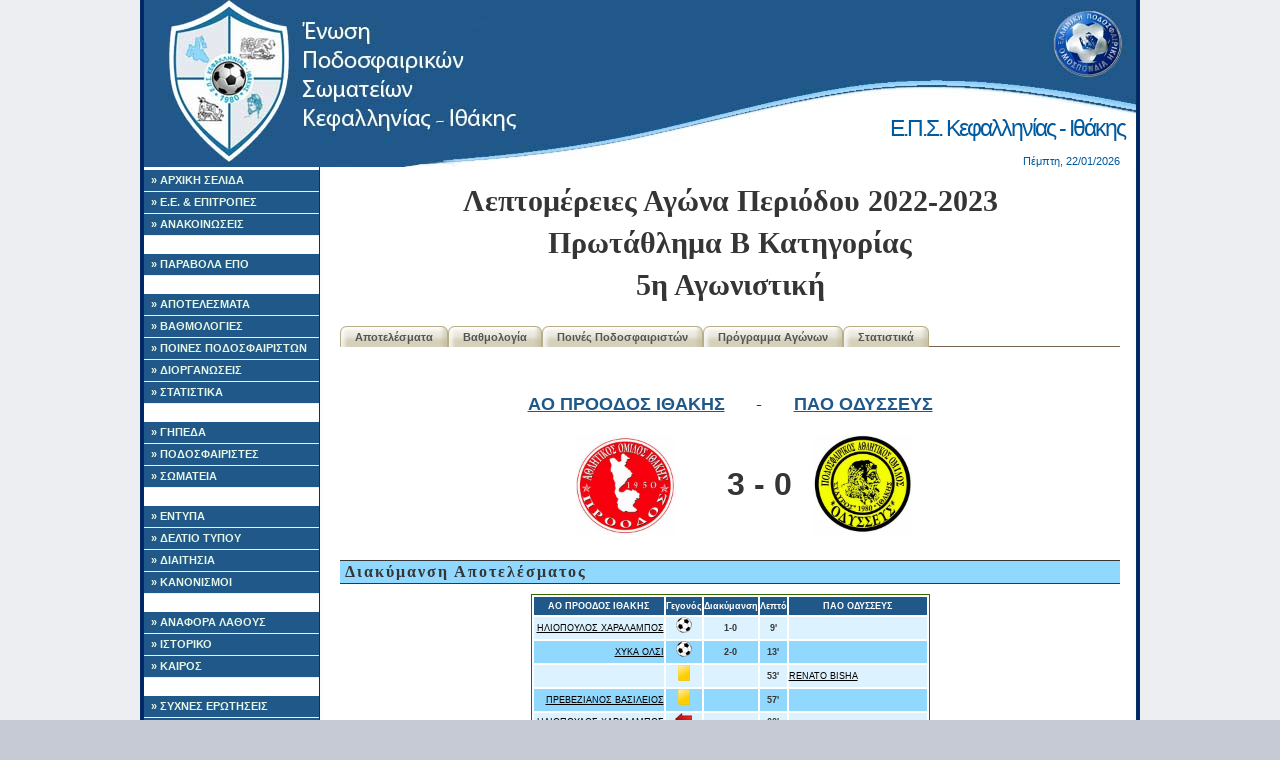

--- FILE ---
content_type: text/html; charset=UTF-8
request_url: https://epski.gr/results/display_game.php?game_id=3457
body_size: 4979
content:


<!DOCTYPE html PUBLIC "-//W3C//DTD XHTML 1.0 Strict//EN"
	"http://www.w3.org/TR/xhtml1/DTD/xhtml1-strict.dtd">
<html xmlns="http://www.w3.org/1999/xhtml">
<head><meta http-equiv="Content-Type" content="text/html; charset=utf-8">

    	
	
<title>ΕΠΣΚΙ:  Λεπτομέρειες Αγώνα: ΑΟ ΠΡΟΟΔΟΣ ΙΘΑΚΗΣ - ΠΑΟ ΟΔΥΣΣΕΥΣ, Πρωτάθλημα Β Κατηγορίας, 2022-2023</title>
<link rel="icon" type="image/vnd.microsoft.icon" href="/images/logo.ico">

<script language='javascript' src='/includes/fusionCharts/charts/FusionCharts.js'></script>

<script src="http://code.jquery.com/jquery-1.11.3.min.js"></script>


<link rel="stylesheet" type="text/css" href="/style/basic.css" />
<link rel="stylesheet" type="text/css" href="/style/siteSpecific.css" />

<!--Google analytics -->
	
<!-- -->

</head>
<body>
<!-- Begin Wrapper -->
<div id="wrapper">
    <!-- Begin Header -->
  <div id="header">
   <h1>Ε.Π.Σ. Κεφαλληνίας - Ιθάκης</h1>

	
	<div id="top_date">
          Πέμπτη, 22/01/2026	</div>
  </div>
  <!-- End Navigation -->    <div id="leftcolumn">

    <div id="navigation">
      <ul>
        <li><a href="/" id="home">&raquo; ΑΡΧΙΚΗ ΣΕΛΙΔΑ</a></li>
        <li><a href="/static/board.php" id="laws">&raquo; Ε.Ε. & ΕΠΙΤΡΟΠΕΣ</a></li>
        
        <li><a href="/announcements/announcements.php" id="announcement">&raquo; ΑΝΑΚΟΙΝΩΣΕΙΣ</a></li>
        <li><br/></li>
     	<li><a href="https://paravola.epo.gr/" id="enosiako">&raquo; ΠΑΡΑΒΟΛΑ ΕΠΟ </a></li>
	
        <li><br/></li>
        <li><a href="/results/results.php" id="results">&raquo; ΑΠΟΤΕΛΕΣΜΑΤΑ</a></li>
        <li><a href="/results/ranking.php" id="ranking">&raquo; ΒΑΘΜΟΛΟΓΙΕΣ</a></li>
        <li><a href="/results/player_forfeits.php" id="player_forfeits">&raquo; ΠΟΙΝΕΣ ΠΟΔΟΣΦΑΙΡΙΣΤΩΝ</a></li>
        <li><a href="/results/schedule.php" id="schedule">&raquo; ΔΙΟΡΓΑΝΩΣΕΙΣ</a></li>
        <li><a href="/results/stats/stats.php" id="stats">&raquo; ΣΤΑΤΙΣΤΙΚΑ</a></li>
        <li><br/></li>
        <li><a href="/field/fields_map.php" id="fields">&raquo; ΓΗΠΕΔΑ</a></li>
        <li><a href="/players/players.php" id="players">&raquo; ΠΟΔΟΣΦΑΙΡΙΣΤΕΣ</a></li>
        <li><a href="/teams/teams.php" id="teams">&raquo; ΣΩΜΑΤΕΙΑ</a></li>
	    <li><br/></li>
        <li><a href="/static/laws.php" id="laws">&raquo; ΕΝΤΥΠΑ</a></li>
        <li><a href="/static/newspaper.php" id="newspaper">&raquo; ΔΕΛΤΙΟ ΤΥΠΟΥ</a></li>
        <li><a href="/static/refiles.php" id="refiles">&raquo; ΔΙΑΙΤΗΣΙΑ</a></li>
        <li><a href="http://www.epo.gr/Default.aspx?a_id=42346" id="lawepo">&raquo; ΚΑΝΟΝΙΣΜΟΙ</a></li>
        <li><br/></li>
        <li><a href="/error_reporting.php" id="error_reporting">&raquo; ΑΝΑΦΟΡΑ ΛΑΘΟΥΣ</a></li>
        <li><a href="/" id="history">&raquo; ΙΣΤΟΡΙΚΟ</a></li>
        <li><a href="/static/weather.php" id="weather">&raquo; ΚΑΙΡΟΣ</a></li>
        <li><br/></li>
        <li><a href="/static/faq.php" id="faq">&raquo; ΣΥΧΝΕΣ ΕΡΩΤΗΣΕΙΣ</a></li>
        <li><a href="/static/links.php" id="links">&raquo; ΧΡΗΣΙΜΟΙ ΣΥΝΔΕΣΜΟΙ</a></li>
		<li><a href="/static/contact.php" id="contact">&raquo; ΕΠΙΚΟΙΝΩΝΙΑ</a></li>
      </ul>
    </div>


    <div class='center'>
      <br/>
      
      
      
      <br /><a href="https://www.facebook.com/Ristretto-Cafe-argostoli-" target="_blank"><img src="http://epski.gr/images/sponsors/Untitled-2.jpg" alt="Ristretto Cafe - Coffee Mill" width="170" border="0" /></a><br /><a href="http://www.ionionpelagos.com" target="_blank"><img src="http://epski.gr/images/sponsors/logo.jpg" alt="IONION P. LINES" width="170" border="0" /></a><br /><a href="http://www.mirabel.gr" target="_blank"><img src="http://epski.gr/images/sponsors/mirabel_hotel_logo.png" alt="Mirabel CityCenter Hotel " width="170" border="0" /></a>
      <br /><br />
      Επισκέπτες αυτή τη στιγμή:<br />
      
    
	<br /><br />
    

    </div>
  </div>
  <!-- Begin Main Column -->
  <div id="maincolumn">


    <h1>Λεπτομέρειες Αγώνα Περιόδου 2022-2023<br />Πρωτάθλημα Β Κατηγορίας<br />5η  Αγωνιστική</h1><div id="horizontal_menu">
	<ul>
					<li
							><a href="/results/display_results.php?league_id=183">Αποτελέσματα</a></li>
			
			<li 
							><a href="/results/display_ranking.php?league_id=183">Βαθμολογία</a></li>
		
		<li
					><a href="/results/display_player_forfeits.php?league_id=183">Ποινές Ποδοσφαιριστών</a></li>
		
		<li
					><a href="/results/display_schedule.php?league_id=183">Πρόγραμμα Αγώνων</a></li>
		
		<li
					><a href="/results/stats/display_stats.php?league_id=183">Στατιστικά</a></li>

	</ul>
</div>

<div class="clear"></div>
        <br /><br /><div align='center'><table align='center' border=0 height=80><tr  align='center'><td  align='right'><font size=+1><a href='../teams/display_team.php?team_id=21'>ΑΟ ΠΡΟΟΔΟΣ ΙΘΑΚΗΣ</a></font></td><td  align='center'><font size=+1>-</font></td><td align='left'><font size=+1><a href='../teams/display_team.php?team_id=18'>ΠΑΟ ΟΔΥΣΣΕΥΣ</a></font></td></tr><tr><td align='center'><br /><img src='/images/teamLogos/proodos.jpg' height='100' border='0' /></td><td align='center'><br /><font size=+3><b>3 - 0</b></font></td><td align='center'><br /><img src='/images/teamLogos/odiseas.jpg' height='100' border='0' /></td></tr></table></div><br />
	
	
<h2>Διακύμανση Αποτελέσματος</h2><div class="table" align="center"><table><th>ΑΟ ΠΡΟΟΔΟΣ ΙΘΑΚΗΣ</th><th>Γεγονός</th><th>Διακύμανση</th><th>Λεπτό</th><th>ΠΑΟ ΟΔΥΣΣΕΥΣ</th><tr class='odd'><td  align='right'><a href='../players/display_player.php?player_id=842'>ΗΛΙΟΠΟΥΛΟΣ ΧΑΡΑΛΑΜΠΟΣ  </a> </td><td align='center'><img src="./../../images/ball.png" alt="Γκολ!" border="0" /></td><td align='center'><b>1-0</b></td><td align='center'><b>9'</b></td><td align='left'></td></tr><tr class='even'><td  align='right'><a href='../players/display_player.php?player_id=3436'>ΧΥΚΑ ΟΛΣΙ  </a> </td><td align='center'><img src="./../../images/ball.png" alt="Γκολ!" border="0" /></td><td align='center'><b>2-0</b></td><td align='center'><b>13'</b></td><td align='left'></td></tr><tr class='odd'><td  align='right'></td><td align='center'><img src="./../../images/yellowCard.png" alt="Κίτρινη Κάρτα" border="0" /></td><td align='center'><b></b></td><td align='center'><b>53'</b></td><td align='left'><a href='../players/display_player.php?player_id=2877'>RENATO BISHA  </a> </td></tr><tr class='even'><td  align='right'><a href='../players/display_player.php?player_id=2236'>ΠΡΕΒΕΖΙΑΝΟΣ ΒΑΣΙΛΕΙΟΣ  </a> </td><td align='center'><img src="./../../images/yellowCard.png" alt="Κίτρινη Κάρτα" border="0" /></td><td align='center'><b></b></td><td align='center'><b>57'</b></td><td align='left'></td></tr><tr class='odd'><td  align='right'><a href='../players/display_player.php?player_id=842'>ΗΛΙΟΠΟΥΛΟΣ ΧΑΡΑΛΑΜΠΟΣ  </a> </td><td align='center'><img src="./../../images/redArrow.png" alt="Βγήκε" border="0" /></td><td align='center'><b></b></td><td align='center'><b>60'</b></td><td align='left'></td></tr><tr class='even'><td  align='right'><a href='../players/display_player.php?player_id=3731'>ΜΑΓΡΙΠΗΣ ΑΝΤΩΝΙΟΣ  </a> </td><td align='center'><img src="./../../images/greenArrow.png" alt="Μπήκε" border="0" /></td><td align='center'><b></b></td><td align='center'><b>60'</b></td><td align='left'></td></tr><tr class='odd'><td  align='right'></td><td align='center'><img src="./../../images/yellowCard.png" alt="Κίτρινη Κάρτα" border="0" /></td><td align='center'><b></b></td><td align='center'><b>63'</b></td><td align='left'><a href='../players/display_player.php?player_id=2877'>RENATO BISHA  </a> </td></tr><tr class='even'><td  align='right'><a href='../players/display_player.php?player_id=3813'>ΗΛΙΟΠΟΥΛΟΣ ΒΑΣΙΛΕΙΟΣ  </a> </td><td align='center'><img src="./../../images/ball.png" alt="Γκολ!" border="0" /></td><td align='center'><b>3-0</b></td><td align='center'><b>63'</b></td><td align='left'></td></tr><tr class='odd'><td  align='right'><a href='../players/display_player.php?player_id=3813'>ΗΛΙΟΠΟΥΛΟΣ ΒΑΣΙΛΕΙΟΣ  </a> </td><td align='center'><img src="./../../images/redArrow.png" alt="Βγήκε" border="0" /></td><td align='center'><b></b></td><td align='center'><b>70'</b></td><td align='left'></td></tr><tr class='even'><td  align='right'><a href='../players/display_player.php?player_id=4135'>SULA MARKELO  </a> </td><td align='center'><img src="./../../images/greenArrow.png" alt="Μπήκε" border="0" /></td><td align='center'><b></b></td><td align='center'><b>70'</b></td><td align='left'></td></tr><tr class='odd'><td  align='right'></td><td align='center'><img src="./../../images/redArrow.png" alt="Βγήκε" border="0" /></td><td align='center'><b></b></td><td align='center'><b>75'</b></td><td align='left'><a href='../players/display_player.php?player_id=2243'>ΠΡΟΣΑΛΕΝΤΗΣ ΝΙΚΟΛΑΟΣ  </a> </td></tr><tr class='even'><td  align='right'></td><td align='center'><img src="./../../images/greenArrow.png" alt="Μπήκε" border="0" /></td><td align='center'><b></b></td><td align='center'><b>75'</b></td><td align='left'><a href='../players/display_player.php?player_id=3696'>ΚΑΡΑΒΙΑΣ ΙΩΑΝΝΗΣ  </a> </td></tr><tr class='odd'><td  align='right'><a href='../players/display_player.php?player_id=270'>ΑΡΤΑΒΑΝΗΣ ΔΗΜΗΤΡΙΟΣ  </a> </td><td align='center'><img src="./../../images/yellowCard.png" alt="Κίτρινη Κάρτα" border="0" /></td><td align='center'><b></b></td><td align='center'><b>75'</b></td><td align='left'></td></tr><tr class='even'><td  align='right'></td><td align='center'><img src="./../../images/redArrow.png" alt="Βγήκε" border="0" /></td><td align='center'><b></b></td><td align='center'><b>80'</b></td><td align='left'><a href='../players/display_player.php?player_id=1643'>ΜΑΡΟΥΛΗΣ ΕΥΑΓΓΕΛΟΣ  </a> </td></tr><tr class='odd'><td  align='right'></td><td align='center'><img src="./../../images/greenArrow.png" alt="Μπήκε" border="0" /></td><td align='center'><b></b></td><td align='center'><b>80'</b></td><td align='left'><a href='../players/display_player.php?player_id=2891'>CELA KLAURENT  </a> </td></tr><tr class='even'><td  align='right'></td><td align='center'><img src="./../../images/redArrow.png" alt="Βγήκε" border="0" /></td><td align='center'><b></b></td><td align='center'><b>87'</b></td><td align='left'><a href='../players/display_player.php?player_id=1331'>ΚΟΥΤΣΟΥΒΕΛΗΣ ΠΑΝΑΓΙΩΤΗΣ  </a> </td></tr><tr class='odd'><td  align='right'></td><td align='center'><img src="./../../images/greenArrow.png" alt="Μπήκε" border="0" /></td><td align='center'><b></b></td><td align='center'><b>87'</b></td><td align='left'><a href='../players/display_player.php?player_id=1444'>ΛΙΒΑΝΗΣ ΙΩΑΚΕΙΜ  </a> </td></tr><tr class='even'><td  align='right'><a href='../players/display_player.php?player_id=3079'>ΜΑΝΩΛΟΠΟΥΛΟΣ ΝΙΚΟΛΑΟΣ  </a> </td><td align='center'><img src="./../../images/redArrow.png" alt="Βγήκε" border="0" /></td><td align='center'><b></b></td><td align='center'><b>88'</b></td><td align='left'></td></tr><tr class='odd'><td  align='right'><a href='../players/display_player.php?player_id=2226'>ΠΟΡΤΟΛΟΣ ΕΥΑΓΓΕΛΟΣ  </a> </td><td align='center'><img src="./../../images/redArrow.png" alt="Βγήκε" border="0" /></td><td align='center'><b></b></td><td align='center'><b>88'</b></td><td align='left'></td></tr><tr class='even'><td  align='right'><a href='../players/display_player.php?player_id=3467'>ΜΠΡΑΧΙΜΙ ΜΑΡΙΟ  </a> </td><td align='center'><img src="./../../images/redArrow.png" alt="Βγήκε" border="0" /></td><td align='center'><b></b></td><td align='center'><b>88'</b></td><td align='left'></td></tr><tr class='odd'><td  align='right'><a href='../players/display_player.php?player_id=3472'>ΤΟΤΑΙ ΟΛΤΙ  </a> </td><td align='center'><img src="./../../images/greenArrow.png" alt="Μπήκε" border="0" /></td><td align='center'><b></b></td><td align='center'><b>88'</b></td><td align='left'></td></tr><tr class='even'><td  align='right'><a href='../players/display_player.php?player_id=1927'>ΜΩΡΑΙΤΗΣ ΑΛΕΞΑΝΔΡΟΣ  </a> </td><td align='center'><img src="./../../images/greenArrow.png" alt="Μπήκε" border="0" /></td><td align='center'><b></b></td><td align='center'><b>88'</b></td><td align='left'></td></tr><tr class='odd'><td  align='right'><a href='../players/display_player.php?player_id=3693'>BUSHI ARBER  </a> </td><td align='center'><img src="./../../images/greenArrow.png" alt="Μπήκε" border="0" /></td><td align='center'><b></b></td><td align='center'><b>88'</b></td><td align='left'></td></tr></table></div><br /><br /><h2>Συμμετοχές  </h2><div class="table" align="center"><table><tr><th colspan=5 >Γηπεδούχος</th><th></th><th colspan=5 >Φιλοξενούμενη</th></tr><tr><th colspan=2>Αλλαγές</th><th>Κάρτες</th><th>Τέρματα</th><th>ΑΟ ΠΡΟΟΔΟΣ ΙΘΑΚΗΣ</th><th></th><th>ΠΑΟ ΟΔΥΣΣΕΥΣ</th><th>Τέρματα</th><th>Κάρτες</th><th colspan=2>Αλλαγές</th></tr><tr class='odd'><td align='center'><font color=red></font></td><td align='center'><font color=green></font></td><td align='center'></td><td align='center'></td><td  align='right'><a href='../players/display_player.php?player_id=2715'>ΤΣΙΝΤΗΛΑΣ ΓΕΩΡΓΙΟΣ  </a> (1984)</td><th align='center'>1</th><td  align='left'><span class=ageAttention>(2007)</span> <a href='../players/display_player.php?player_id=3616'>ΓΑΪΛΑΣ ΝΙΚΟΛΑΟΣ  </a></td><td align='center'></td><td align='center'></td><td align='center'><font color=red></font></td><td align='center'><font color=green></font></td></tr><tr class='even'><td align='center'><font color=red>88'</font></td><td align='center'><font color=green></font></td><td align='center'></td><td align='center'></td><td  align='right'><a href='../players/display_player.php?player_id=3467'>ΜΠΡΑΧΙΜΙ ΜΑΡΙΟ  </a> (2005)</td><th align='center'>2</th><td  align='left'><span class=ageAttention>(2007)</span> <a href='../players/display_player.php?player_id=3635'>ΜΑΛΙΑΚΡΙΔΑΣ ΜΙΧΑΗΛ ΑΓΓΕΛΟΣ </a></td><td align='center'></td><td align='center'></td><td align='center'><font color=red></font></td><td align='center'><font color=green></font></td></tr><tr class='odd'><td align='center'><font color=red></font></td><td align='center'><font color=green></font></td><td align='center'></td><td align='center'></td><td  align='right'><a href='../players/display_player.php?player_id=3599'>ΠΑΤΕΡΗΣ ΙΩΑΝΝΗΣ  </a> <span class=ageAttention>(2006)</span></td><th align='center'>3</th><td  align='left'>(1975) <a href='../players/display_player.php?player_id=2740'>ΦΑΤΟΥΡΟΣ ΦΙΟΡΕΝΤΙΝΗΣ  </a></td><td align='center'></td><td align='center'></td><td align='center'><font color=red></font></td><td align='center'><font color=green></font></td></tr><tr class='even'><td align='center'><font color=red>88'</font></td><td align='center'><font color=green></font></td><td align='center'></td><td align='center'></td><td  align='right'><a href='../players/display_player.php?player_id=3079'>ΜΑΝΩΛΟΠΟΥΛΟΣ ΝΙΚΟΛΑΟΣ  </a> <span class=ageAttention>(2006)</span></td><th align='center'>4</th><td  align='left'>(1984) <a href='../players/display_player.php?player_id=2720'>ΤΣΙΡΟΣ ΑΝΔΡΕΑΣ  </a></td><td align='center'></td><td align='center'></td><td align='center'><font color=red></font></td><td align='center'><font color=green></font></td></tr><tr class='odd'><td align='center'><font color=red></font></td><td align='center'><font color=green></font></td><td align='center'><img src="./../../images/yellowCard.png" alt="Κίτρινη Κάρτα" border="0" />(75')</td><td align='center'></td><td  align='right'><a href='../players/display_player.php?player_id=270'>ΑΡΤΑΒΑΝΗΣ ΔΗΜΗΤΡΙΟΣ  </a> (1986)</td><th align='center'>5</th><td  align='left'><span class=ageAttention>(2007)</span> <a href='../players/display_player.php?player_id=3789'>PLEPI ERMIR  </a></td><td align='center'></td><td align='center'></td><td align='center'><font color=red></font></td><td align='center'><font color=green></font></td></tr><tr class='even'><td align='center'><font color=red></font></td><td align='center'><font color=green></font></td><td align='center'><img src="./../../images/yellowCard.png" alt="Κίτρινη Κάρτα" border="0" />(57')</td><td align='center'></td><td  align='right'><a href='../players/display_player.php?player_id=2236'>ΠΡΕΒΕΖΙΑΝΟΣ ΒΑΣΙΛΕΙΟΣ  </a> (1972)</td><th align='center'>6</th><td  align='left'><span class=ageAttention>(2008)</span> <a href='../players/display_player.php?player_id=3729'>ΒΑΣΙΛΟΠΟΥΛΟΣ ΓΕΡΑΣΙΜΟΣ ΑΝΔΡΕΑΣ </a></td><td align='center'></td><td align='center'></td><td align='center'><font color=red></font></td><td align='center'><font color=green></font></td></tr><tr class='odd'><td align='center'><font color=red>88'</font></td><td align='center'><font color=green></font></td><td align='center'></td><td align='center'></td><td  align='right'><a href='../players/display_player.php?player_id=2226'>ΠΟΡΤΟΛΟΣ ΕΥΑΓΓΕΛΟΣ  </a> (1993)</td><th align='center'>7</th><td  align='left'>(1994) <a href='../players/display_player.php?player_id=2877'>RENATO BISHA  </a></td><td align='center'></td><td align='center'><img src="./../../images/yellowCard.png" alt="Κίτρινη Κάρτα" border="0" />(53')<img src="./../../images/yellowCard.png" alt="Κίτρινη Κάρτα" border="0" />(63')</td><td align='center'><font color=red></font></td><td align='center'><font color=green></font></td></tr><tr class='even'><td align='center'><font color=red></font></td><td align='center'><font color=green></font></td><td align='center'></td><td align='center'><img src="./../../images/ball.png" alt="Γκολ!" border="0" /></td><td  align='right'><a href='../players/display_player.php?player_id=3436'>ΧΥΚΑ ΟΛΣΙ  </a> (2000)</td><th align='center'>8</th><td  align='left'><span class=ageAttention>(2008)</span> <a href='../players/display_player.php?player_id=3736'>ΠΡΟΣΑΛΕΝΤΗΣ ΠΑΝΑΓΙΩΤΗΣ  </a></td><td align='center'></td><td align='center'></td><td align='center'><font color=red></font></td><td align='center'><font color=green></font></td></tr><tr class='odd'><td align='center'><font color=red></font></td><td align='center'><font color=green></font></td><td align='center'></td><td align='center'></td><td  align='right'><a href='../players/display_player.php?player_id=3045'>ΠΟΛΥΧΡΟΝΑΚΗΣ ΓΕΩΡΓΙΟΣ  </a> <span class=ageAttention>(2006)</span></td><th align='center'>9</th><td  align='left'>(1989) <a href='../players/display_player.php?player_id=1331'>ΚΟΥΤΣΟΥΒΕΛΗΣ ΠΑΝΑΓΙΩΤΗΣ  </a></td><td align='center'></td><td align='center'></td><td align='center'><font color=red>87'</font></td><td align='center'><font color=green></font></td></tr><tr class='even'><td align='center'><font color=red>70'</font></td><td align='center'><font color=green></font></td><td align='center'></td><td align='center'><img src="./../../images/ball.png" alt="Γκολ!" border="0" /></td><td  align='right'><a href='../players/display_player.php?player_id=3813'>ΗΛΙΟΠΟΥΛΟΣ ΒΑΣΙΛΕΙΟΣ  </a> (1984)</td><th align='center'>10</th><td  align='left'>(1973) <a href='../players/display_player.php?player_id=2243'>ΠΡΟΣΑΛΕΝΤΗΣ ΝΙΚΟΛΑΟΣ  </a></td><td align='center'></td><td align='center'></td><td align='center'><font color=red>75'</font></td><td align='center'><font color=green></font></td></tr><tr class='odd'><td align='center'><font color=red>60'</font></td><td align='center'><font color=green></font></td><td align='center'></td><td align='center'><img src="./../../images/ball.png" alt="Γκολ!" border="0" /></td><td  align='right'><a href='../players/display_player.php?player_id=842'>ΗΛΙΟΠΟΥΛΟΣ ΧΑΡΑΛΑΜΠΟΣ  </a> (1982)</td><th align='center'>11</th><td  align='left'>(1982) <a href='../players/display_player.php?player_id=1643'>ΜΑΡΟΥΛΗΣ ΕΥΑΓΓΕΛΟΣ  </a></td><td align='center'></td><td align='center'></td><td align='center'><font color=red>80'</font></td><td align='center'><font color=green></font></td></tr><tr><th colspan='11'>Αναπληρωματικοί</th></tr><tr class='even'><td align='center'><font color=red></font></td><td align='center'><font color=green>88'</font></td><td align='center'></td><td align='center'></td><td  align='right'><a href='../players/display_player.php?player_id=1927'>ΜΩΡΑΙΤΗΣ ΑΛΕΞΑΝΔΡΟΣ  </a> (1997)</td><th align='center'>12</th><td  align='left'>(1994) <a href='../players/display_player.php?player_id=2891'>CELA KLAURENT  </a></td><td align='center'></td><td align='center'></td><td align='center'><font color=red></font></td><td align='center'><font color=green>80'</font></td></tr><tr class='odd'><td align='center'><font color=red></font></td><td align='center'><font color=green>88'</font></td><td align='center'></td><td align='center'></td><td  align='right'><a href='../players/display_player.php?player_id=3472'>ΤΟΤΑΙ ΟΛΤΙ  </a> <span class=ageAttention>(2006)</span></td><th align='center'>13</th><td  align='left'><span class=ageAttention>(2007)</span> <a href='../players/display_player.php?player_id=3696'>ΚΑΡΑΒΙΑΣ ΙΩΑΝΝΗΣ  </a></td><td align='center'></td><td align='center'></td><td align='center'><font color=red></font></td><td align='center'><font color=green>75'</font></td></tr><tr class='even'><td align='center'><font color=red></font></td><td align='center'><font color=green>88'</font></td><td align='center'></td><td align='center'></td><td  align='right'><a href='../players/display_player.php?player_id=3693'>BUSHI ARBER  </a> (2005)</td><th align='center'>14</th><td  align='left'>(1985) <a href='../players/display_player.php?player_id=1444'>ΛΙΒΑΝΗΣ ΙΩΑΚΕΙΜ  </a></td><td align='center'></td><td align='center'></td><td align='center'><font color=red></font></td><td align='center'><font color=green>87'</font></td></tr><tr class='odd'><td align='center'><font color=red></font></td><td align='center'><font color=green></font></td><td align='center'></td><td align='center'></td><td  align='right'><a href='../players/display_player.php?player_id=3824'>ΠΙΠΠΟΣ ΝΕΣΤΩΡ  </a> <span class=ageAttention>(2008)</span></td><th align='center'>15</th><td  align='left'>(1989) <a href='../players/display_player.php?player_id=3906'>ΠΑΣΤΡΑΣ ΒΑΣΙΛΕΙΟΣ  </a></td><td align='center'></td><td align='center'></td><td align='center'><font color=red></font></td><td align='center'><font color=green></font></td></tr><tr class='even'><td align='center'><font color=red></font></td><td align='center'><font color=green>70'</font></td><td align='center'></td><td align='center'></td><td  align='right'><a href='../players/display_player.php?player_id=4135'>SULA MARKELO  </a> <span class=ageAttention>(2008)</span></td><th align='center'>16</th><td  align='left'></td><td align='center'></td><td align='center'></td><td align='center'><font color=red></font></td><td align='center'><font color=green></font></td></tr><tr class='odd'><td align='center'><font color=red></font></td><td align='center'><font color=green>60'</font></td><td align='center'></td><td align='center'></td><td  align='right'><a href='../players/display_player.php?player_id=3731'>ΜΑΓΡΙΠΗΣ ΑΝΤΩΝΙΟΣ  </a> <span class=ageAttention>(2008)</span></td><th align='center'>17</th><td  align='left'></td><td align='center'></td><td align='center'></td><td align='center'><font color=red></font></td><td align='center'><font color=green></font></td></tr><tr class='even'><td align='center'><font color=red></font></td><td align='center'><font color=green></font></td><td align='center'></td><td align='center'></td><td  align='right'></td><th align='center'>18</th><td  align='left'></td><td align='center'></td><td align='center'></td><td align='center'><font color=red></font></td><td align='center'><font color=green></font></td></tr><tr class='odd'><td align='center'><font color=red></font></td><td align='center'><font color=green></font></td><td align='center'></td><td align='center'></td><td  align='right'></td><th align='center'>19</th><td  align='left'></td><td align='center'></td><td align='center'></td><td align='center'><font color=red></font></td><td align='center'><font color=green></font></td></tr><tr class='even'><td align='center'><font color=red></font></td><td align='center'><font color=green></font></td><td align='center'></td><td align='center'></td><td  align='right'></td><th align='center'>20</th><td  align='left'></td><td align='center'></td><td align='center'></td><td align='center'><font color=red></font></td><td align='center'><font color=green></font></td></tr><tr><th colspan=11>Προπονητές</th></tr><tr class=odd><td colspan=5 align=right><b>ΠΙΠΠΟΣ ΚΩΝΣΤΑΝΤΙΝΟΣ</b></td><th></th><td colspan=5 align=left><b>ΖΕΡΒΟΣ ΣΠΥΡΟΣ</b></td></tr></table></div>
      <br />
      <form action="../error_reporting.php" method="post" enctype="multipart/form-data">
        <input name="url" type="hidden" value="https://epski.gr:443/results/display_game.php?game_id=3457">
        <div align=right><input name="submit" type="submit" value="Αναφορά Λάθους"  title="Εντοπίσατε κάποιο λάθος στα δεδομένα του ιστοτόπου μας; Μπορείτε να μας βοηθήσετε να το διορθώσουμε."></div>
      </form>



      <br />
      <h2>Γενικές Πληροφορίες</h2>
        <table>
          <tr>
            <td><b>Γήπεδο:</b></td>
            <td><a href='../field/display_field.php?field_id=9'>ΔΗΜ. ΣΤΑΥΡΟΥ</a></td>
          </tr>

          <tr>
            <td><b>Ημερομηνία:</b></td>
            <td>18-03-2023</td>
          </tr>

          <tr>
            <td><b>Ώρα:</b></td>
            <td>11:30</td>
          </tr>

          <tr>
            <td><b><br /></td>
          </tr>

          <tr>
            <td><b>Διαιτητής:</b></td>
            <td>ΒΟΥΤΣΙΝΑΣ ΑΓΓΕΛΟΣ</td>
          </tr>

          <tr>
            <td><b>Α' Βοηθός Διαιτητή:</b></td>
            <td>ΜΠΑΖΑΡΟΓΛΟΥ  ΠΕΡΙΚΛΗΣ</td>
          </tr>

          <tr>
            <td><b>Β' Βοηθός Διαιτητή:</b></td>
            <td></td>
          </tr>
       
        <tr>
            <td><b>4ος Διαιτητή:</b></td>
            <td></td>
          </tr>
          
          <tr>
            <td><b>Παρατηρητής Διαιτησίας:</b></td>
            <td></td>
          </tr>

          <tr>
            <td><b>Παρατηρητής Αγώνα:</b></td>
            <td></td>
          </tr>

          <tr>
            <td><b>Γιατρός Αγώνα:</b></td>
            <td>ΠΑΞΙΝΟΣ ΓΕΩΡΓΙΟΣ</td>
          </tr>

          	
        </table>




    <div class="clear"></div>
  </div>
  <!-- End Main Column -->

   <div class="clear"></div>
<div id="footer">
  &copy; Copyright 2007-2026 by <a href="mailto:badoulis@gmail.com">Shipwrecked Frontier Pioneer</a> & <a href="mailto:admin@epsath.gr">UnScrupulous</a>
  <br/>



<!-- Start of StatCounter Code for Default Guide -->
<!--
<script type="text/javascript">
var sc_project=8421548; 
var sc_invisible=0; 
var sc_security="59912238"; 
var scJsHost = (("https:" == document.location.protocol) ?
"https://secure." : "http://www.");
document.write("<sc"+"ript type='text/javascript' src='" +
scJsHost+
"statcounter.com/counter/counter.js'></"+"script>");
</script>
<noscript><div class="statcounter"><a title="web statistics"
href="http://statcounter.com/free-web-stats/"
target="_blank"><img class="statcounter"
src="http://c.statcounter.com/8421548/0/59912238/0/"
alt="web statistics"></a></div></noscript>
<!-- End of StatCounter Code for Default Guide -->
 
  
  
</div></div>
<!-- End Wrapper -->
</body>
</html>
